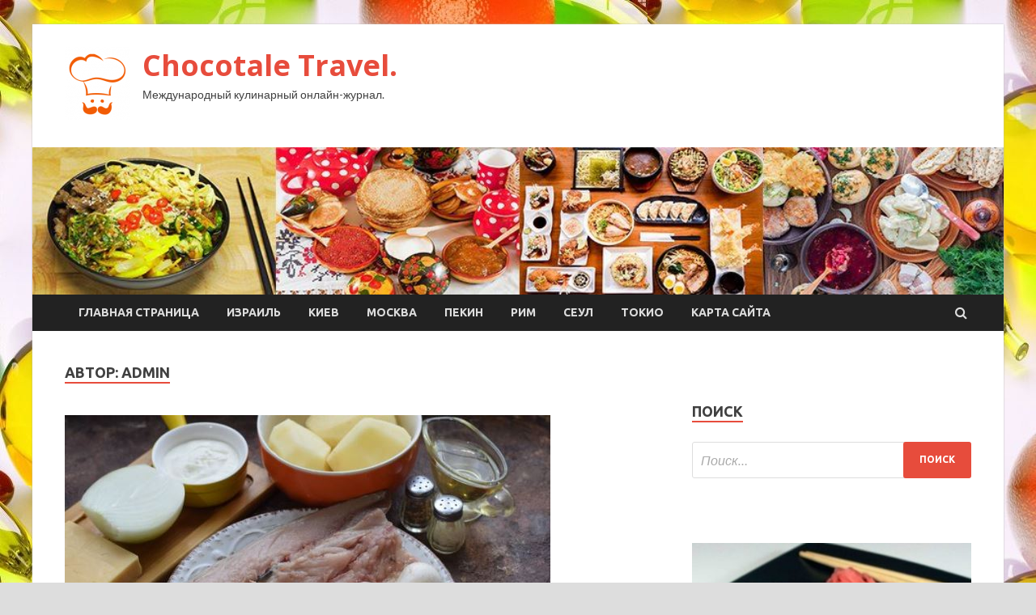

--- FILE ---
content_type: text/html; charset=UTF-8
request_url: http://chocotale.ru/author/admin/page/30
body_size: 13321
content:
<!DOCTYPE html>
<html lang="ru-RU">
<head>
<meta charset="UTF-8">
<meta name="viewport" content="width=device-width, initial-scale=1">
<link rel="profile" href="http://gmpg.org/xfn/11">

<meta name='robots' content='index, follow, max-image-preview:large, max-snippet:-1, max-video-preview:-1' />
	<style>img:is([sizes="auto" i], [sizes^="auto," i]) { contain-intrinsic-size: 3000px 1500px }</style>
	
	<!-- This site is optimized with the Yoast SEO plugin v25.3.1 - https://yoast.com/wordpress/plugins/seo/ -->
	<title>admin, Автор в Chocotale Travel. - Страница 30 из 43</title>
	<link rel="canonical" href="http://chocotale.ru/author/admin/page/30" />
	<link rel="prev" href="http://chocotale.ru/author/admin/page/29" />
	<link rel="next" href="http://chocotale.ru/author/admin/page/31" />
	<meta property="og:locale" content="ru_RU" />
	<meta property="og:type" content="profile" />
	<meta property="og:title" content="admin, Автор в Chocotale Travel. - Страница 30 из 43" />
	<meta property="og:url" content="http://chocotale.ru/author/admin" />
	<meta property="og:site_name" content="Chocotale Travel." />
	<meta property="og:image" content="https://secure.gravatar.com/avatar/5fdb85cac86e45de2473cae2fb150b8501f466c267d3d07ed0727a97153d5b64?s=500&d=mm&r=g" />
	<meta name="twitter:card" content="summary_large_image" />
	<script type="application/ld+json" class="yoast-schema-graph">{"@context":"https://schema.org","@graph":[{"@type":"ProfilePage","@id":"http://chocotale.ru/author/admin","url":"http://chocotale.ru/author/admin/page/30","name":"admin, Автор в Chocotale Travel. - Страница 30 из 43","isPartOf":{"@id":"http://chocotale.ru/#website"},"primaryImageOfPage":{"@id":"http://chocotale.ru/author/admin/page/30#primaryimage"},"image":{"@id":"http://chocotale.ru/author/admin/page/30#primaryimage"},"thumbnailUrl":"http://chocotale.ru/wp-content/uploads/2022/03/ryba-po-francuzski-s-gribami-i-syrom-zapechjonnaja-s-kartofelem-fc82e10.jpg","breadcrumb":{"@id":"http://chocotale.ru/author/admin/page/30#breadcrumb"},"inLanguage":"ru-RU","potentialAction":[{"@type":"ReadAction","target":["http://chocotale.ru/author/admin/page/30"]}]},{"@type":"ImageObject","inLanguage":"ru-RU","@id":"http://chocotale.ru/author/admin/page/30#primaryimage","url":"http://chocotale.ru/wp-content/uploads/2022/03/ryba-po-francuzski-s-gribami-i-syrom-zapechjonnaja-s-kartofelem-fc82e10.jpg","contentUrl":"http://chocotale.ru/wp-content/uploads/2022/03/ryba-po-francuzski-s-gribami-i-syrom-zapechjonnaja-s-kartofelem-fc82e10.jpg","width":600,"height":400},{"@type":"BreadcrumbList","@id":"http://chocotale.ru/author/admin/page/30#breadcrumb","itemListElement":[{"@type":"ListItem","position":1,"name":"Главная страница","item":"http://chocotale.ru/"},{"@type":"ListItem","position":2,"name":"Архивы для admin"}]},{"@type":"WebSite","@id":"http://chocotale.ru/#website","url":"http://chocotale.ru/","name":"Chocotale Travel.","description":"Международный кулинарный онлайн-журнал.","publisher":{"@id":"http://chocotale.ru/#organization"},"potentialAction":[{"@type":"SearchAction","target":{"@type":"EntryPoint","urlTemplate":"http://chocotale.ru/?s={search_term_string}"},"query-input":{"@type":"PropertyValueSpecification","valueRequired":true,"valueName":"search_term_string"}}],"inLanguage":"ru-RU"},{"@type":"Organization","@id":"http://chocotale.ru/#organization","name":"Chocotale Travel.","url":"http://chocotale.ru/","logo":{"@type":"ImageObject","inLanguage":"ru-RU","@id":"http://chocotale.ru/#/schema/logo/image/","url":"http://chocotale.ru/wp-content/uploads/2022/03/kulinariya-e1646984407243.png","contentUrl":"http://chocotale.ru/wp-content/uploads/2022/03/kulinariya-e1646984407243.png","width":81,"height":90,"caption":"Chocotale Travel."},"image":{"@id":"http://chocotale.ru/#/schema/logo/image/"}},{"@type":"Person","@id":"http://chocotale.ru/#/schema/person/2245b66b9d694352df2f7906a73dee17","name":"admin","image":{"@type":"ImageObject","inLanguage":"ru-RU","@id":"http://chocotale.ru/#/schema/person/image/","url":"https://secure.gravatar.com/avatar/5fdb85cac86e45de2473cae2fb150b8501f466c267d3d07ed0727a97153d5b64?s=96&d=mm&r=g","contentUrl":"https://secure.gravatar.com/avatar/5fdb85cac86e45de2473cae2fb150b8501f466c267d3d07ed0727a97153d5b64?s=96&d=mm&r=g","caption":"admin"},"sameAs":["http://chocotale.ru"],"mainEntityOfPage":{"@id":"http://chocotale.ru/author/admin"}}]}</script>
	<!-- / Yoast SEO plugin. -->


<link rel='dns-prefetch' href='//fonts.googleapis.com' />
<link rel='stylesheet' id='wp-block-library-css' href='http://chocotale.ru/wp-includes/css/dist/block-library/style.min.css' type='text/css' media='all' />
<style id='classic-theme-styles-inline-css' type='text/css'>
/*! This file is auto-generated */
.wp-block-button__link{color:#fff;background-color:#32373c;border-radius:9999px;box-shadow:none;text-decoration:none;padding:calc(.667em + 2px) calc(1.333em + 2px);font-size:1.125em}.wp-block-file__button{background:#32373c;color:#fff;text-decoration:none}
</style>
<style id='global-styles-inline-css' type='text/css'>
:root{--wp--preset--aspect-ratio--square: 1;--wp--preset--aspect-ratio--4-3: 4/3;--wp--preset--aspect-ratio--3-4: 3/4;--wp--preset--aspect-ratio--3-2: 3/2;--wp--preset--aspect-ratio--2-3: 2/3;--wp--preset--aspect-ratio--16-9: 16/9;--wp--preset--aspect-ratio--9-16: 9/16;--wp--preset--color--black: #000000;--wp--preset--color--cyan-bluish-gray: #abb8c3;--wp--preset--color--white: #ffffff;--wp--preset--color--pale-pink: #f78da7;--wp--preset--color--vivid-red: #cf2e2e;--wp--preset--color--luminous-vivid-orange: #ff6900;--wp--preset--color--luminous-vivid-amber: #fcb900;--wp--preset--color--light-green-cyan: #7bdcb5;--wp--preset--color--vivid-green-cyan: #00d084;--wp--preset--color--pale-cyan-blue: #8ed1fc;--wp--preset--color--vivid-cyan-blue: #0693e3;--wp--preset--color--vivid-purple: #9b51e0;--wp--preset--gradient--vivid-cyan-blue-to-vivid-purple: linear-gradient(135deg,rgba(6,147,227,1) 0%,rgb(155,81,224) 100%);--wp--preset--gradient--light-green-cyan-to-vivid-green-cyan: linear-gradient(135deg,rgb(122,220,180) 0%,rgb(0,208,130) 100%);--wp--preset--gradient--luminous-vivid-amber-to-luminous-vivid-orange: linear-gradient(135deg,rgba(252,185,0,1) 0%,rgba(255,105,0,1) 100%);--wp--preset--gradient--luminous-vivid-orange-to-vivid-red: linear-gradient(135deg,rgba(255,105,0,1) 0%,rgb(207,46,46) 100%);--wp--preset--gradient--very-light-gray-to-cyan-bluish-gray: linear-gradient(135deg,rgb(238,238,238) 0%,rgb(169,184,195) 100%);--wp--preset--gradient--cool-to-warm-spectrum: linear-gradient(135deg,rgb(74,234,220) 0%,rgb(151,120,209) 20%,rgb(207,42,186) 40%,rgb(238,44,130) 60%,rgb(251,105,98) 80%,rgb(254,248,76) 100%);--wp--preset--gradient--blush-light-purple: linear-gradient(135deg,rgb(255,206,236) 0%,rgb(152,150,240) 100%);--wp--preset--gradient--blush-bordeaux: linear-gradient(135deg,rgb(254,205,165) 0%,rgb(254,45,45) 50%,rgb(107,0,62) 100%);--wp--preset--gradient--luminous-dusk: linear-gradient(135deg,rgb(255,203,112) 0%,rgb(199,81,192) 50%,rgb(65,88,208) 100%);--wp--preset--gradient--pale-ocean: linear-gradient(135deg,rgb(255,245,203) 0%,rgb(182,227,212) 50%,rgb(51,167,181) 100%);--wp--preset--gradient--electric-grass: linear-gradient(135deg,rgb(202,248,128) 0%,rgb(113,206,126) 100%);--wp--preset--gradient--midnight: linear-gradient(135deg,rgb(2,3,129) 0%,rgb(40,116,252) 100%);--wp--preset--font-size--small: 13px;--wp--preset--font-size--medium: 20px;--wp--preset--font-size--large: 36px;--wp--preset--font-size--x-large: 42px;--wp--preset--spacing--20: 0.44rem;--wp--preset--spacing--30: 0.67rem;--wp--preset--spacing--40: 1rem;--wp--preset--spacing--50: 1.5rem;--wp--preset--spacing--60: 2.25rem;--wp--preset--spacing--70: 3.38rem;--wp--preset--spacing--80: 5.06rem;--wp--preset--shadow--natural: 6px 6px 9px rgba(0, 0, 0, 0.2);--wp--preset--shadow--deep: 12px 12px 50px rgba(0, 0, 0, 0.4);--wp--preset--shadow--sharp: 6px 6px 0px rgba(0, 0, 0, 0.2);--wp--preset--shadow--outlined: 6px 6px 0px -3px rgba(255, 255, 255, 1), 6px 6px rgba(0, 0, 0, 1);--wp--preset--shadow--crisp: 6px 6px 0px rgba(0, 0, 0, 1);}:where(.is-layout-flex){gap: 0.5em;}:where(.is-layout-grid){gap: 0.5em;}body .is-layout-flex{display: flex;}.is-layout-flex{flex-wrap: wrap;align-items: center;}.is-layout-flex > :is(*, div){margin: 0;}body .is-layout-grid{display: grid;}.is-layout-grid > :is(*, div){margin: 0;}:where(.wp-block-columns.is-layout-flex){gap: 2em;}:where(.wp-block-columns.is-layout-grid){gap: 2em;}:where(.wp-block-post-template.is-layout-flex){gap: 1.25em;}:where(.wp-block-post-template.is-layout-grid){gap: 1.25em;}.has-black-color{color: var(--wp--preset--color--black) !important;}.has-cyan-bluish-gray-color{color: var(--wp--preset--color--cyan-bluish-gray) !important;}.has-white-color{color: var(--wp--preset--color--white) !important;}.has-pale-pink-color{color: var(--wp--preset--color--pale-pink) !important;}.has-vivid-red-color{color: var(--wp--preset--color--vivid-red) !important;}.has-luminous-vivid-orange-color{color: var(--wp--preset--color--luminous-vivid-orange) !important;}.has-luminous-vivid-amber-color{color: var(--wp--preset--color--luminous-vivid-amber) !important;}.has-light-green-cyan-color{color: var(--wp--preset--color--light-green-cyan) !important;}.has-vivid-green-cyan-color{color: var(--wp--preset--color--vivid-green-cyan) !important;}.has-pale-cyan-blue-color{color: var(--wp--preset--color--pale-cyan-blue) !important;}.has-vivid-cyan-blue-color{color: var(--wp--preset--color--vivid-cyan-blue) !important;}.has-vivid-purple-color{color: var(--wp--preset--color--vivid-purple) !important;}.has-black-background-color{background-color: var(--wp--preset--color--black) !important;}.has-cyan-bluish-gray-background-color{background-color: var(--wp--preset--color--cyan-bluish-gray) !important;}.has-white-background-color{background-color: var(--wp--preset--color--white) !important;}.has-pale-pink-background-color{background-color: var(--wp--preset--color--pale-pink) !important;}.has-vivid-red-background-color{background-color: var(--wp--preset--color--vivid-red) !important;}.has-luminous-vivid-orange-background-color{background-color: var(--wp--preset--color--luminous-vivid-orange) !important;}.has-luminous-vivid-amber-background-color{background-color: var(--wp--preset--color--luminous-vivid-amber) !important;}.has-light-green-cyan-background-color{background-color: var(--wp--preset--color--light-green-cyan) !important;}.has-vivid-green-cyan-background-color{background-color: var(--wp--preset--color--vivid-green-cyan) !important;}.has-pale-cyan-blue-background-color{background-color: var(--wp--preset--color--pale-cyan-blue) !important;}.has-vivid-cyan-blue-background-color{background-color: var(--wp--preset--color--vivid-cyan-blue) !important;}.has-vivid-purple-background-color{background-color: var(--wp--preset--color--vivid-purple) !important;}.has-black-border-color{border-color: var(--wp--preset--color--black) !important;}.has-cyan-bluish-gray-border-color{border-color: var(--wp--preset--color--cyan-bluish-gray) !important;}.has-white-border-color{border-color: var(--wp--preset--color--white) !important;}.has-pale-pink-border-color{border-color: var(--wp--preset--color--pale-pink) !important;}.has-vivid-red-border-color{border-color: var(--wp--preset--color--vivid-red) !important;}.has-luminous-vivid-orange-border-color{border-color: var(--wp--preset--color--luminous-vivid-orange) !important;}.has-luminous-vivid-amber-border-color{border-color: var(--wp--preset--color--luminous-vivid-amber) !important;}.has-light-green-cyan-border-color{border-color: var(--wp--preset--color--light-green-cyan) !important;}.has-vivid-green-cyan-border-color{border-color: var(--wp--preset--color--vivid-green-cyan) !important;}.has-pale-cyan-blue-border-color{border-color: var(--wp--preset--color--pale-cyan-blue) !important;}.has-vivid-cyan-blue-border-color{border-color: var(--wp--preset--color--vivid-cyan-blue) !important;}.has-vivid-purple-border-color{border-color: var(--wp--preset--color--vivid-purple) !important;}.has-vivid-cyan-blue-to-vivid-purple-gradient-background{background: var(--wp--preset--gradient--vivid-cyan-blue-to-vivid-purple) !important;}.has-light-green-cyan-to-vivid-green-cyan-gradient-background{background: var(--wp--preset--gradient--light-green-cyan-to-vivid-green-cyan) !important;}.has-luminous-vivid-amber-to-luminous-vivid-orange-gradient-background{background: var(--wp--preset--gradient--luminous-vivid-amber-to-luminous-vivid-orange) !important;}.has-luminous-vivid-orange-to-vivid-red-gradient-background{background: var(--wp--preset--gradient--luminous-vivid-orange-to-vivid-red) !important;}.has-very-light-gray-to-cyan-bluish-gray-gradient-background{background: var(--wp--preset--gradient--very-light-gray-to-cyan-bluish-gray) !important;}.has-cool-to-warm-spectrum-gradient-background{background: var(--wp--preset--gradient--cool-to-warm-spectrum) !important;}.has-blush-light-purple-gradient-background{background: var(--wp--preset--gradient--blush-light-purple) !important;}.has-blush-bordeaux-gradient-background{background: var(--wp--preset--gradient--blush-bordeaux) !important;}.has-luminous-dusk-gradient-background{background: var(--wp--preset--gradient--luminous-dusk) !important;}.has-pale-ocean-gradient-background{background: var(--wp--preset--gradient--pale-ocean) !important;}.has-electric-grass-gradient-background{background: var(--wp--preset--gradient--electric-grass) !important;}.has-midnight-gradient-background{background: var(--wp--preset--gradient--midnight) !important;}.has-small-font-size{font-size: var(--wp--preset--font-size--small) !important;}.has-medium-font-size{font-size: var(--wp--preset--font-size--medium) !important;}.has-large-font-size{font-size: var(--wp--preset--font-size--large) !important;}.has-x-large-font-size{font-size: var(--wp--preset--font-size--x-large) !important;}
:where(.wp-block-post-template.is-layout-flex){gap: 1.25em;}:where(.wp-block-post-template.is-layout-grid){gap: 1.25em;}
:where(.wp-block-columns.is-layout-flex){gap: 2em;}:where(.wp-block-columns.is-layout-grid){gap: 2em;}
:root :where(.wp-block-pullquote){font-size: 1.5em;line-height: 1.6;}
</style>
<link rel='stylesheet' id='hitmag-style-css' href='http://chocotale.ru/wp-content/themes/hitmag/style.css' type='text/css' media='all' />
<link rel='stylesheet' id='jquery-flexslider-css' href='http://chocotale.ru/wp-content/themes/hitmag/css/flexslider.css' type='text/css' media='screen' />
<link rel='stylesheet' id='jquery-magnific-popup-css' href='http://chocotale.ru/wp-content/themes/hitmag/css/magnific-popup.css' type='text/css' media='all' />
<script type="text/javascript" src="http://chocotale.ru/wp-includes/js/jquery/jquery.min.js" id="jquery-core-js"></script>
<script type="text/javascript" src="http://chocotale.ru/wp-includes/js/jquery/jquery-migrate.min.js" id="jquery-migrate-js"></script>
<!--[if lt IE 9]>
<script type="text/javascript" src="http://chocotale.ru/wp-content/themes/hitmag/js/html5shiv.min.js" id="html5shiv-js"></script>
<![endif]-->
<script type="text/javascript" id="wp-disable-css-lazy-load-js-extra">
/* <![CDATA[ */
var WpDisableAsyncLinks = {"wp-disable-font-awesome":"http:\/\/chocotale.ru\/wp-content\/themes\/hitmag\/css\/font-awesome.min.css","wp-disable-google-fonts":"\/\/fonts.googleapis.com\/css?family=Ubuntu:400,500,700|Lato:400,700,400italic,700italic|Open%20Sans:400,400italic,700&subset=latin,latin-ext"};
/* ]]> */
</script>
<script type="text/javascript" src="http://chocotale.ru/wp-content/plugins/wp-disable/js/css-lazy-load.min.js" id="wp-disable-css-lazy-load-js"></script>

<meta name="description" content="admin, Автор в Chocotale Travel. - Страница 30 из 43">
<style type="text/css" id="custom-background-css">
body.custom-background { background-image: url("http://chocotale.ru/wp-content/uploads/2022/03/kulinariya3.jpg"); background-position: left top; background-size: auto; background-repeat: repeat; background-attachment: scroll; }
</style>
	<link rel="icon" href="http://chocotale.ru/wp-content/uploads/2022/03/kulinariya-150x150.png" sizes="32x32" />
<link rel="icon" href="http://chocotale.ru/wp-content/uploads/2022/03/kulinariya-e1646984407243.png" sizes="192x192" />
<link rel="apple-touch-icon" href="http://chocotale.ru/wp-content/uploads/2022/03/kulinariya-e1646984407243.png" />
<meta name="msapplication-TileImage" content="http://chocotale.ru/wp-content/uploads/2022/03/kulinariya-e1646984407243.png" />
<link rel="alternate" type="application/rss+xml" title="RSS" href="http://chocotale.ru/rsslatest.xml" /></head>

<body class="archive paged author author-admin author-1 custom-background wp-custom-logo paged-30 author-paged-30 wp-theme-hitmag hfeed th-right-sidebar">

<div id="page" class="site hitmag-wrapper">
	<a class="skip-link screen-reader-text" href="#content">Перейти к содержимому</a>

	<header id="masthead" class="site-header" role="banner">
		
		
		<div class="header-main-area">
			<div class="hm-container">
			<div class="site-branding">
				<div class="site-branding-content">
					<div class="hm-logo">
						<a href="http://chocotale.ru/" class="custom-logo-link" rel="home"><img width="81" height="90" src="http://chocotale.ru/wp-content/uploads/2022/03/kulinariya-e1646984407243.png" class="custom-logo" alt="Chocotale Travel." decoding="async" /></a>					</div><!-- .hm-logo -->

					<div class="hm-site-title">
													<p class="site-title"><a href="http://chocotale.ru/" rel="home">Chocotale Travel.</a></p>
													<p class="site-description">Международный кулинарный онлайн-журнал.</p>
											</div><!-- .hm-site-title -->
				</div><!-- .site-branding-content -->
			</div><!-- .site-branding -->

						</div><!-- .hm-container -->
		</div><!-- .header-main-area -->

		<div class="hm-header-image"><img src="http://chocotale.ru/wp-content/uploads/2022/03/chocolate_travel_croped.jpg" height="149" width="985" alt="" /></div>
		<div class="hm-nav-container">
			<nav id="site-navigation" class="main-navigation" role="navigation">
				<div class="hm-container">
				<div class="menu-glavnoe-menyu-container"><ul id="primary-menu" class="menu"><li id="menu-item-16" class="menu-item menu-item-type-custom menu-item-object-custom menu-item-home menu-item-16"><a href="http://chocotale.ru/">Главная страница</a></li>
<li id="menu-item-330" class="menu-item menu-item-type-taxonomy menu-item-object-category menu-item-330"><a href="http://chocotale.ru/category/izrail">Израиль</a></li>
<li id="menu-item-331" class="menu-item menu-item-type-taxonomy menu-item-object-category menu-item-331"><a href="http://chocotale.ru/category/kiev">Киев</a></li>
<li id="menu-item-329" class="menu-item menu-item-type-taxonomy menu-item-object-category menu-item-329"><a href="http://chocotale.ru/category/moskva">Москва</a></li>
<li id="menu-item-327" class="menu-item menu-item-type-taxonomy menu-item-object-category menu-item-327"><a href="http://chocotale.ru/category/pekin">Пекин</a></li>
<li id="menu-item-332" class="menu-item menu-item-type-taxonomy menu-item-object-category menu-item-332"><a href="http://chocotale.ru/category/rim">Рим</a></li>
<li id="menu-item-333" class="menu-item menu-item-type-taxonomy menu-item-object-category menu-item-333"><a href="http://chocotale.ru/category/seul">Сеул</a></li>
<li id="menu-item-328" class="menu-item menu-item-type-taxonomy menu-item-object-category menu-item-328"><a href="http://chocotale.ru/category/tokio">Токио</a></li>
<li id="menu-item-334" class="menu-item menu-item-type-post_type menu-item-object-page menu-item-334"><a href="http://chocotale.ru/karta-sajta">Карта сайта</a></li>
</ul></div>
									<div class="hm-search-button-icon"></div>
					<div class="hm-search-box-container">
						<div class="hm-search-box">
							<form role="search" method="get" class="search-form" action="http://chocotale.ru/">
				<label>
					<span class="screen-reader-text">Найти:</span>
					<input type="search" class="search-field" placeholder="Поиск&hellip;" value="" name="s" />
				</label>
				<input type="submit" class="search-submit" value="Поиск" />
			</form>						</div><!-- th-search-box -->
					</div><!-- .th-search-box-container -->
								</div><!-- .hm-container -->
			</nav><!-- #site-navigation -->
			<a href="#" class="navbutton" id="main-nav-button">Главное меню</a>
			<div class="responsive-mainnav"></div>
		</div><!-- .hm-nav-container -->

		
	</header><!-- #masthead -->

	<div id="content" class="site-content">
		<div class="hm-container">

<div id="primary" class="content-area">
	<main id="main" class="site-main" role="main">

		
			<header class="page-header">
				<h1 class="page-title arc-page-title">Автор: <span>admin</span></h1>			</header><!-- .page-header -->

			<div class="posts-wrap th-large-posts">
<article id="post-1460" class="hitmag-post post-1460 post type-post status-publish format-standard has-post-thumbnail hentry category-moskva">
	
			<a href="http://chocotale.ru/moskva/ryba-po-francyzski-s-gribami-i-syrom-zapechennaia-s-kartofelem.html" title="Рыба по-французски с грибами и сыром, запечённая с картофелем">
			<div class="archive-thumb">
			<img width="600" height="400" src="http://chocotale.ru/wp-content/uploads/2022/03/ryba-po-francuzski-s-gribami-i-syrom-zapechjonnaja-s-kartofelem-fc82e10.jpg" class="attachment-hitmag-featured size-hitmag-featured wp-post-image" alt="" decoding="async" fetchpriority="high" srcset="http://chocotale.ru/wp-content/uploads/2022/03/ryba-po-francuzski-s-gribami-i-syrom-zapechjonnaja-s-kartofelem-fc82e10.jpg 600w, http://chocotale.ru/wp-content/uploads/2022/03/ryba-po-francuzski-s-gribami-i-syrom-zapechjonnaja-s-kartofelem-fc82e10-300x200.jpg 300w" sizes="(max-width: 600px) 100vw, 600px" />			</div><!-- .archive-thumb -->
		</a>
		
	<div class="archive-content">
		<header class="entry-header">
			<div class="cat-links"><a href="http://chocotale.ru/category/moskva" rel="category tag">Москва</a></div><h3 class="entry-title"><a href="http://chocotale.ru/moskva/ryba-po-francyzski-s-gribami-i-syrom-zapechennaia-s-kartofelem.html" rel="bookmark">Рыба по-французски с грибами и сыром, запечённая с картофелем</a></h3>			<div class="entry-meta">
				<span class="comments-link"><a href="http://chocotale.ru/moskva/ryba-po-francyzski-s-gribami-i-syrom-zapechennaia-s-kartofelem.html#respond">Оставьте комментарий</a></span>			</div><!-- .entry-meta -->
					</header><!-- .entry-header -->

		<div class="entry-summary">
			Рыба по-французски с грибами и&hellip;					<a href="http://chocotale.ru/moskva/ryba-po-francyzski-s-gribami-i-syrom-zapechennaia-s-kartofelem.html" class="th-readmore">Подробнее</a>
				
		</div><!-- .entry-summary -->
		
	</div><!-- .archive-content -->
</article><!-- #post-## -->
<article id="post-1458" class="hitmag-post post-1458 post type-post status-publish format-standard has-post-thumbnail hentry category-rim">
	
			<a href="http://chocotale.ru/rim/abrikosovaia-krostata.html" title="Абрикосовая кростата">
			<div class="archive-thumb">
			<img width="300" height="255" src="http://chocotale.ru/wp-content/uploads/2022/03/abrikosovaja-krostata-41874c9.jpg" class="attachment-hitmag-featured size-hitmag-featured wp-post-image" alt="" decoding="async" />			</div><!-- .archive-thumb -->
		</a>
		
	<div class="archive-content">
		<header class="entry-header">
			<div class="cat-links"><a href="http://chocotale.ru/category/rim" rel="category tag">Рим</a></div><h3 class="entry-title"><a href="http://chocotale.ru/rim/abrikosovaia-krostata.html" rel="bookmark">Абрикосовая кростата</a></h3>			<div class="entry-meta">
				<span class="comments-link"><a href="http://chocotale.ru/rim/abrikosovaia-krostata.html#respond">Оставьте комментарий</a></span>			</div><!-- .entry-meta -->
					</header><!-- .entry-header -->

		<div class="entry-summary">
			Для рецепта абрикосовой кростаты понадобится:                

                          Абрикосы 450 г                      
                          Мука пшеничная 175 г                      
                          Сливочное масло 100 г&hellip;					<a href="http://chocotale.ru/rim/abrikosovaia-krostata.html" class="th-readmore">Подробнее</a>
				
		</div><!-- .entry-summary -->
		
	</div><!-- .archive-content -->
</article><!-- #post-## -->
<article id="post-1456" class="hitmag-post post-1456 post type-post status-publish format-standard has-post-thumbnail hentry category-rim">
	
			<a href="http://chocotale.ru/rim/limonnyi-pirog-po-italianski.html" title="Лимонный пирог по-итальянски">
			<div class="archive-thumb">
			<img width="300" height="255" src="http://chocotale.ru/wp-content/uploads/2022/03/limonnyj-pirog-po-italjanski-9a546de.jpg" class="attachment-hitmag-featured size-hitmag-featured wp-post-image" alt="" decoding="async" />			</div><!-- .archive-thumb -->
		</a>
		
	<div class="archive-content">
		<header class="entry-header">
			<div class="cat-links"><a href="http://chocotale.ru/category/rim" rel="category tag">Рим</a></div><h3 class="entry-title"><a href="http://chocotale.ru/rim/limonnyi-pirog-po-italianski.html" rel="bookmark">Лимонный пирог по-итальянски</a></h3>			<div class="entry-meta">
				<span class="comments-link"><a href="http://chocotale.ru/rim/limonnyi-pirog-po-italianski.html#respond">Оставьте комментарий</a></span>			</div><!-- .entry-meta -->
					</header><!-- .entry-header -->

		<div class="entry-summary">
			Для рецепта лимонного пирога понадобится:                

                          Сахар 210 г                      
                          Мука пшеничная 190 г                      
                          Сливочное масло 170 г&hellip;					<a href="http://chocotale.ru/rim/limonnyi-pirog-po-italianski.html" class="th-readmore">Подробнее</a>
				
		</div><!-- .entry-summary -->
		
	</div><!-- .archive-content -->
</article><!-- #post-## -->
<article id="post-1454" class="hitmag-post post-1454 post type-post status-publish format-standard has-post-thumbnail hentry category-rim">
	
			<a href="http://chocotale.ru/rim/polenta-s-tomatami-i-mocarelloi.html" title="Полента с томатами и моцареллой">
			<div class="archive-thumb">
			<img width="300" height="255" src="http://chocotale.ru/wp-content/uploads/2022/03/polenta-s-tomatami-i-mocarelloj-f4f1da8.jpg" class="attachment-hitmag-featured size-hitmag-featured wp-post-image" alt="" decoding="async" loading="lazy" />			</div><!-- .archive-thumb -->
		</a>
		
	<div class="archive-content">
		<header class="entry-header">
			<div class="cat-links"><a href="http://chocotale.ru/category/rim" rel="category tag">Рим</a></div><h3 class="entry-title"><a href="http://chocotale.ru/rim/polenta-s-tomatami-i-mocarelloi.html" rel="bookmark">Полента с томатами и моцареллой</a></h3>			<div class="entry-meta">
				<span class="comments-link"><a href="http://chocotale.ru/rim/polenta-s-tomatami-i-mocarelloi.html#respond">Оставьте комментарий</a></span>			</div><!-- .entry-meta -->
					</header><!-- .entry-header -->

		<div class="entry-summary">
			Для рецепта поленты с томатами и моцареллой понадобится:                

                          Вода 1 л                      
                          Помидоры черри 250 г                      
                          Кукурузная крупа 200 г&hellip;					<a href="http://chocotale.ru/rim/polenta-s-tomatami-i-mocarelloi.html" class="th-readmore">Подробнее</a>
				
		</div><!-- .entry-summary -->
		
	</div><!-- .archive-content -->
</article><!-- #post-## -->
<article id="post-1442" class="hitmag-post post-1442 post type-post status-publish format-standard has-post-thumbnail hentry category-tokio">
	
			<a href="http://chocotale.ru/tokio/lenivye-syshi.html" title="Ленивые суши">
			<div class="archive-thumb">
			<img width="600" height="399" src="http://chocotale.ru/wp-content/uploads/2022/03/lenivye-sushi-4327545.jpg" class="attachment-hitmag-featured size-hitmag-featured wp-post-image" alt="" decoding="async" loading="lazy" srcset="http://chocotale.ru/wp-content/uploads/2022/03/lenivye-sushi-4327545.jpg 600w, http://chocotale.ru/wp-content/uploads/2022/03/lenivye-sushi-4327545-300x200.jpg 300w" sizes="auto, (max-width: 600px) 100vw, 600px" />			</div><!-- .archive-thumb -->
		</a>
		
	<div class="archive-content">
		<header class="entry-header">
			<div class="cat-links"><a href="http://chocotale.ru/category/tokio" rel="category tag">Токио</a></div><h3 class="entry-title"><a href="http://chocotale.ru/tokio/lenivye-syshi.html" rel="bookmark">Ленивые суши</a></h3>			<div class="entry-meta">
				<span class="comments-link"><a href="http://chocotale.ru/tokio/lenivye-syshi.html#respond">Оставьте комментарий</a></span>			</div><!-- .entry-meta -->
					</header><!-- .entry-header -->

		<div class="entry-summary">
			2                                                                    
                              				Для тех, кому не хочется долго возиться и крутить роллы, предлагаю рецепт ленивых суши. Готовятся они гораздо проще, быстрее и сразу большая порция. Получается очень вкусно, берите на заметку!			
Описание приготовления:
 				Ниже я расскажу подробнее, как приготовить ленивые суши.&hellip;					<a href="http://chocotale.ru/tokio/lenivye-syshi.html" class="th-readmore">Подробнее</a>
				
		</div><!-- .entry-summary -->
		
	</div><!-- .archive-content -->
</article><!-- #post-## -->
<article id="post-1434" class="hitmag-post post-1434 post type-post status-publish format-standard has-post-thumbnail hentry category-tokio">
	
			<a href="http://chocotale.ru/tokio/rolly-yramaki.html" title="Роллы &#171;Урамаки&#187;">
			<div class="archive-thumb">
			<img width="600" height="400" src="http://chocotale.ru/wp-content/uploads/2022/03/rolly-uramaki-622a772.jpg" class="attachment-hitmag-featured size-hitmag-featured wp-post-image" alt="" decoding="async" loading="lazy" srcset="http://chocotale.ru/wp-content/uploads/2022/03/rolly-uramaki-622a772.jpg 600w, http://chocotale.ru/wp-content/uploads/2022/03/rolly-uramaki-622a772-300x200.jpg 300w" sizes="auto, (max-width: 600px) 100vw, 600px" />			</div><!-- .archive-thumb -->
		</a>
		
	<div class="archive-content">
		<header class="entry-header">
			<div class="cat-links"><a href="http://chocotale.ru/category/tokio" rel="category tag">Токио</a></div><h3 class="entry-title"><a href="http://chocotale.ru/tokio/rolly-yramaki.html" rel="bookmark">Роллы &#171;Урамаки&#187;</a></h3>			<div class="entry-meta">
				<span class="comments-link"><a href="http://chocotale.ru/tokio/rolly-yramaki.html#respond">Оставьте комментарий</a></span>			</div><!-- .entry-meta -->
					</header><!-- .entry-header -->

		<div class="entry-summary">
			2                                                                    
                              				Урамаки — роллы рисом наружу, начинка же может быть ваша любимая. Часто эти роллы посыпают кунжутом или обваливают в икре летучей рыбы.			
Описание приготовления:
 				Приготовить роллы &quot;Урамаки&quot; в домашних условиях достаточно просто и сейчас я вам все пошагово покажу.&hellip;					<a href="http://chocotale.ru/tokio/rolly-yramaki.html" class="th-readmore">Подробнее</a>
				
		</div><!-- .entry-summary -->
		
	</div><!-- .archive-content -->
</article><!-- #post-## -->
<article id="post-1422" class="hitmag-post post-1422 post type-post status-publish format-standard has-post-thumbnail hentry category-tokio">
	
			<a href="http://chocotale.ru/tokio/rolly-s-chykoi.html" title="Роллы с чукой">
			<div class="archive-thumb">
			<img width="600" height="400" src="http://chocotale.ru/wp-content/uploads/2022/03/rolly-s-chukoj-34f5a27.jpg" class="attachment-hitmag-featured size-hitmag-featured wp-post-image" alt="" decoding="async" loading="lazy" srcset="http://chocotale.ru/wp-content/uploads/2022/03/rolly-s-chukoj-34f5a27.jpg 600w, http://chocotale.ru/wp-content/uploads/2022/03/rolly-s-chukoj-34f5a27-300x200.jpg 300w" sizes="auto, (max-width: 600px) 100vw, 600px" />			</div><!-- .archive-thumb -->
		</a>
		
	<div class="archive-content">
		<header class="entry-header">
			<div class="cat-links"><a href="http://chocotale.ru/category/tokio" rel="category tag">Токио</a></div><h3 class="entry-title"><a href="http://chocotale.ru/tokio/rolly-s-chykoi.html" rel="bookmark">Роллы с чукой</a></h3>			<div class="entry-meta">
				<span class="comments-link"><a href="http://chocotale.ru/tokio/rolly-s-chykoi.html#respond">Оставьте комментарий</a></span>			</div><!-- .entry-meta -->
					</header><!-- .entry-header -->

		<div class="entry-summary">
			1                                                                    
                              				Роллы с чукой или хияше вакаме — простые в приготовлении, легкие, полезные и малокалорийные. Это отличная идея японской кухни для веганов и постящихся.			
Описание приготовления:
 				Роллы с чукой достаточно просто приготовить, поскольку эти водоросли продаются практически во всех супермаркетах.&hellip;					<a href="http://chocotale.ru/tokio/rolly-s-chykoi.html" class="th-readmore">Подробнее</a>
				
		</div><!-- .entry-summary -->
		
	</div><!-- .archive-content -->
</article><!-- #post-## -->
<article id="post-1402" class="hitmag-post post-1402 post type-post status-publish format-standard has-post-thumbnail hentry category-seul">
	
			<a href="http://chocotale.ru/seul/iaichnyi-rylet-po-koreiski-keran-mari.html" title="Яичный рулет по-корейски &#171;Керан Мари&#187;">
			<div class="archive-thumb">
			<img width="600" height="400" src="http://chocotale.ru/wp-content/uploads/2022/03/jaichnyj-rulet-po-korejski-keran-mari-e2c17e2-600x400.jpg" class="attachment-hitmag-featured size-hitmag-featured wp-post-image" alt="" decoding="async" loading="lazy" />			</div><!-- .archive-thumb -->
		</a>
		
	<div class="archive-content">
		<header class="entry-header">
			<div class="cat-links"><a href="http://chocotale.ru/category/seul" rel="category tag">Сеул</a></div><h3 class="entry-title"><a href="http://chocotale.ru/seul/iaichnyi-rylet-po-koreiski-keran-mari.html" rel="bookmark">Яичный рулет по-корейски &#171;Керан Мари&#187;</a></h3>			<div class="entry-meta">
				<span class="comments-link"><a href="http://chocotale.ru/seul/iaichnyi-rylet-po-koreiski-keran-mari.html#respond">Оставьте комментарий</a></span>			</div><!-- .entry-meta -->
					</header><!-- .entry-header -->

		<div class="entry-summary">
			Рулет &quot;Керан Мари&quot; &#8212; популярное корейское блюдо из яиц, подаётся как панхчан-закуска или полноценный завтрак. Рекомендую.
     Категория:                               Закуски                                                   Закуски из яиц                           
       Кухня:                Корейская&hellip;					<a href="http://chocotale.ru/seul/iaichnyi-rylet-po-koreiski-keran-mari.html" class="th-readmore">Подробнее</a>
				
		</div><!-- .entry-summary -->
		
	</div><!-- .archive-content -->
</article><!-- #post-## -->
<article id="post-1393" class="hitmag-post post-1393 post type-post status-publish format-standard has-post-thumbnail hentry category-seul">
	
			<a href="http://chocotale.ru/seul/bitye-ogyrcy-s-kopchenoi-kyricei-po-koreiski.html" title="Битые огурцы с копченой курицей по-корейски">
			<div class="archive-thumb">
			<img width="600" height="400" src="http://chocotale.ru/wp-content/uploads/2022/03/bitye-ogurcy-s-kopchenoj-kuricej-po-korejski-0ec3be9-600x400.jpg" class="attachment-hitmag-featured size-hitmag-featured wp-post-image" alt="" decoding="async" loading="lazy" />			</div><!-- .archive-thumb -->
		</a>
		
	<div class="archive-content">
		<header class="entry-header">
			<div class="cat-links"><a href="http://chocotale.ru/category/seul" rel="category tag">Сеул</a></div><h3 class="entry-title"><a href="http://chocotale.ru/seul/bitye-ogyrcy-s-kopchenoi-kyricei-po-koreiski.html" rel="bookmark">Битые огурцы с копченой курицей по-корейски</a></h3>			<div class="entry-meta">
				<span class="comments-link"><a href="http://chocotale.ru/seul/bitye-ogyrcy-s-kopchenoi-kyricei-po-koreiski.html#respond">Оставьте комментарий</a></span>			</div><!-- .entry-meta -->
					</header><!-- .entry-header -->

		<div class="entry-summary">
			Летний салат на жару! Быстро готовится, легкий. Летом этот салат- частый гость на столе. Повседневный рецепт. Заменяет и мясное блюдо и салат, такой вариант 2 в 1. Отвариваю макаронные изделия и подаю салат. Этого достаточно, чтоб качественно пообедать.
     Категория:&hellip;					<a href="http://chocotale.ru/seul/bitye-ogyrcy-s-kopchenoi-kyricei-po-koreiski.html" class="th-readmore">Подробнее</a>
				
		</div><!-- .entry-summary -->
		
	</div><!-- .archive-content -->
</article><!-- #post-## -->
<article id="post-1379" class="hitmag-post post-1379 post type-post status-publish format-standard has-post-thumbnail hentry category-kiev">
	
			<a href="http://chocotale.ru/kiev/domashniaia-kolbasa-iz-svininy-v-kishkah.html" title="Домашняя колбаса из свинины в кишках">
			<div class="archive-thumb">
			<img width="600" height="400" src="http://chocotale.ru/wp-content/uploads/2022/03/domashnjaja-kolbasa-iz-svininy-v-kishkah-496a1a6.jpg" class="attachment-hitmag-featured size-hitmag-featured wp-post-image" alt="" decoding="async" loading="lazy" srcset="http://chocotale.ru/wp-content/uploads/2022/03/domashnjaja-kolbasa-iz-svininy-v-kishkah-496a1a6.jpg 600w, http://chocotale.ru/wp-content/uploads/2022/03/domashnjaja-kolbasa-iz-svininy-v-kishkah-496a1a6-300x200.jpg 300w" sizes="auto, (max-width: 600px) 100vw, 600px" />			</div><!-- .archive-thumb -->
		</a>
		
	<div class="archive-content">
		<header class="entry-header">
			<div class="cat-links"><a href="http://chocotale.ru/category/kiev" rel="category tag">Киев</a></div><h3 class="entry-title"><a href="http://chocotale.ru/kiev/domashniaia-kolbasa-iz-svininy-v-kishkah.html" rel="bookmark">Домашняя колбаса из свинины в кишках</a></h3>			<div class="entry-meta">
				<span class="comments-link"><a href="http://chocotale.ru/kiev/domashniaia-kolbasa-iz-svininy-v-kishkah.html#respond">Оставьте комментарий</a></span>			</div><!-- .entry-meta -->
					</header><!-- .entry-header -->

		<div class="entry-summary">
			Безумно вкусно, на каждый день и на праздник! Домашняя колбаса из свинины в кишках — блюдо, с которым придется повозиться, но  результат окупит все затраты. Колбаса получается очень вкусной, ароматной, сытной и аппетитной на вид. Она натуральнее и полезнее магазинной.&hellip;					<a href="http://chocotale.ru/kiev/domashniaia-kolbasa-iz-svininy-v-kishkah.html" class="th-readmore">Подробнее</a>
				
		</div><!-- .entry-summary -->
		
	</div><!-- .archive-content -->
</article><!-- #post-## --></div><!-- .posts-wrap -->
	<nav class="navigation pagination" aria-label="Пагинация записей">
		<h2 class="screen-reader-text">Пагинация записей</h2>
		<div class="nav-links"><a class="prev page-numbers" href="http://chocotale.ru/author/admin/page/29">Назад</a>
<a class="page-numbers" href="http://chocotale.ru/author/admin/">1</a>
<span class="page-numbers dots">&hellip;</span>
<a class="page-numbers" href="http://chocotale.ru/author/admin/page/29">29</a>
<span aria-current="page" class="page-numbers current">30</span>
<a class="page-numbers" href="http://chocotale.ru/author/admin/page/31">31</a>
<span class="page-numbers dots">&hellip;</span>
<a class="page-numbers" href="http://chocotale.ru/author/admin/page/43">43</a>
<a class="next page-numbers" href="http://chocotale.ru/author/admin/page/31">Далее</a></div>
	</nav>
	</main><!-- #main -->
</div><!-- #primary -->

﻿
<p></p>
<p>


<aside id="secondary" class="widget-area" role="complementary">
	<section id="search-2" class="widget widget_search"><h4 class="widget-title">Поиск</h4><form role="search" method="get" class="search-form" action="http://chocotale.ru/">
				<label>
					<span class="screen-reader-text">Найти:</span>
					<input type="search" class="search-field" placeholder="Поиск&hellip;" value="" name="s" />
				</label>
				<input type="submit" class="search-submit" value="Поиск" />
			</form></section><section id="execphp-2" class="widget widget_execphp">			<div class="execphpwidget"> </div>
		</section><section id="hitmag_dual_category_posts-2" class="widget widget_hitmag_dual_category_posts">		<!-- Category 1 -->
		<div class="hm-dualc-left">
			
                                                                    
                        <div class="hmbd-post">
                                                            <a href="http://chocotale.ru/tokio/rolly-s-avokado-lososem-i-ogyrcom.html" title="Роллы с авокадо, лососем и огурцом"><img width="348" height="215" src="http://chocotale.ru/wp-content/uploads/2022/03/rolly-s-avokado-lososem-i-ogurcom-6e03502-348x215.jpg" class="attachment-hitmag-grid size-hitmag-grid wp-post-image" alt="" decoding="async" loading="lazy" /></a>
                            
                            <div class="cat-links"><a href="http://chocotale.ru/category/tokio" rel="category tag">Токио</a></div>
                            <h3 class="hmb-entry-title"><a href="http://chocotale.ru/tokio/rolly-s-avokado-lososem-i-ogyrcom.html" rel="bookmark">Роллы с авокадо, лососем и огурцом</a></h3>						

                            <div class="hmb-entry-meta">
                                <span class="comments-link"><a href="http://chocotale.ru/tokio/rolly-s-avokado-lososem-i-ogyrcom.html#respond">Оставьте комментарий</a></span>                            </div><!-- .entry-meta -->

                            <div class="hmb-entry-summary">26                                                                    
                              				Роллы с авокадо, лососем и огурцом &#8212; один из наиболее популярных классических видов роллов. Авокадо, лосось и огурец &#8212; классика жанра. Если готовите или пробуете в первый раз &#8212; то то, что надо.			
Описание приготовления:
 				Роллы с авокадо, лососем&hellip;</div>
                        </div><!-- .hmbd-post -->

                                                                                                    <div class="hms-post">
                                                            <div class="hms-thumb">
                                    <a href="http://chocotale.ru/tokio/gudon.html" rel="bookmark" title="Гюдон">	
                                        <img width="135" height="93" src="http://chocotale.ru/wp-content/uploads/2022/03/gjudon-7c90e47-135x93.jpg" class="attachment-hitmag-thumbnail size-hitmag-thumbnail wp-post-image" alt="" decoding="async" loading="lazy" />                                    </a>
                                </div>
                                                        <div class="hms-details">
                                <h3 class="hms-title"><a href="http://chocotale.ru/tokio/gudon.html" rel="bookmark">Гюдон</a></h3>                                <p class="hms-meta"><time class="entry-date published updated" datetime="2022-03-17T16:35:05+03:00">17.03.2022</time></p>
                            </div>
                        </div>
                                                                                                    <div class="hms-post">
                                                            <div class="hms-thumb">
                                    <a href="http://chocotale.ru/tokio/ebi-tempyra.html" rel="bookmark" title="Эби темпура">	
                                        <img width="135" height="93" src="http://chocotale.ru/wp-content/uploads/2022/03/ebi-tempura-b7ecad3-135x93.jpg" class="attachment-hitmag-thumbnail size-hitmag-thumbnail wp-post-image" alt="" decoding="async" loading="lazy" />                                    </a>
                                </div>
                                                        <div class="hms-details">
                                <h3 class="hms-title"><a href="http://chocotale.ru/tokio/ebi-tempyra.html" rel="bookmark">Эби темпура</a></h3>                                <p class="hms-meta"><time class="entry-date published updated" datetime="2022-03-17T11:35:07+03:00">17.03.2022</time></p>
                            </div>
                        </div>
                                                                                                    <div class="hms-post">
                                                            <div class="hms-thumb">
                                    <a href="http://chocotale.ru/tokio/pechene-iz-zelenogo-chaia.html" rel="bookmark" title="Печенье из зеленого чая">	
                                        <img width="135" height="93" src="http://chocotale.ru/wp-content/uploads/2022/03/pechene-iz-zelenogo-chaja-d414786-135x93.jpg" class="attachment-hitmag-thumbnail size-hitmag-thumbnail wp-post-image" alt="" decoding="async" loading="lazy" />                                    </a>
                                </div>
                                                        <div class="hms-details">
                                <h3 class="hms-title"><a href="http://chocotale.ru/tokio/pechene-iz-zelenogo-chaia.html" rel="bookmark">Печенье из зеленого чая</a></h3>                                <p class="hms-meta"><time class="entry-date published updated" datetime="2022-03-17T11:35:05+03:00">17.03.2022</time></p>
                            </div>
                        </div>
                                                                                                    <div class="hms-post">
                                                            <div class="hms-thumb">
                                    <a href="http://chocotale.ru/tokio/sakyramoti.html" rel="bookmark" title="Сакурамоти">	
                                        <img width="135" height="93" src="http://chocotale.ru/wp-content/uploads/2022/03/sakuramoti-2f4d345-135x93.jpg" class="attachment-hitmag-thumbnail size-hitmag-thumbnail wp-post-image" alt="" decoding="async" loading="lazy" srcset="http://chocotale.ru/wp-content/uploads/2022/03/sakuramoti-2f4d345-135x93.jpg 135w, http://chocotale.ru/wp-content/uploads/2022/03/sakuramoti-2f4d345.jpg 200w" sizes="auto, (max-width: 135px) 100vw, 135px" />                                    </a>
                                </div>
                                                        <div class="hms-details">
                                <h3 class="hms-title"><a href="http://chocotale.ru/tokio/sakyramoti.html" rel="bookmark">Сакурамоти</a></h3>                                <p class="hms-meta"><time class="entry-date published updated" datetime="2022-03-17T11:35:04+03:00">17.03.2022</time></p>
                            </div>
                        </div>
                                                                                                    <div class="hms-post">
                                                            <div class="hms-thumb">
                                    <a href="http://chocotale.ru/tokio/iaponskii-salat-iz-ogyrcov.html" rel="bookmark" title="Японский салат из огурцов">	
                                        <img width="135" height="93" src="http://chocotale.ru/wp-content/uploads/2022/03/japonskij-salat-iz-ogurcov-d0949ee-135x93.jpg" class="attachment-hitmag-thumbnail size-hitmag-thumbnail wp-post-image" alt="" decoding="async" loading="lazy" />                                    </a>
                                </div>
                                                        <div class="hms-details">
                                <h3 class="hms-title"><a href="http://chocotale.ru/tokio/iaponskii-salat-iz-ogyrcov.html" rel="bookmark">Японский салат из огурцов</a></h3>                                <p class="hms-meta"><time class="entry-date published updated" datetime="2022-03-17T07:35:14+03:00">17.03.2022</time></p>
                            </div>
                        </div>
                                                                                    
		</div><!-- .hm-dualc-left -->


		<!-- Category 2 -->

		<div class="hm-dualc-right">
			
							
                            
                    <div class="hmbd-post">
                                                    <a href="http://chocotale.ru/seul/shiitake-v-ostrom-soyse.html" title="Шиитаке в остром соусе"><img width="348" height="215" src="http://chocotale.ru/wp-content/uploads/2022/03/shiitake-v-ostrom-souse-5305cb8-348x215.jpg" class="attachment-hitmag-grid size-hitmag-grid wp-post-image" alt="" decoding="async" loading="lazy" /></a>
                        
                        <div class="cat-links"><a href="http://chocotale.ru/category/seul" rel="category tag">Сеул</a></div>
                        <h3 class="hmb-entry-title"><a href="http://chocotale.ru/seul/shiitake-v-ostrom-soyse.html" rel="bookmark">Шиитаке в остром соусе</a></h3>						
                        
                        <div class="hmb-entry-meta">
                                <span class="comments-link"><a href="http://chocotale.ru/seul/shiitake-v-ostrom-soyse.html#respond">Оставьте комментарий</a></span>                        </div><!-- .entry-meta -->
                        <div class="hmb-entry-summary">Знаю &#8212; многие любят острые корейские закуски, но не всегда есть возможность сходить за ними на рынок. Предлагаю самим приготовить, благо сейчас в супермаркетах можно купить сушёные шиитаке, полуфабрикат. Кому интересно, милости прошу.
     Категория:&hellip;</div>
                    </div><!-- .hmdb-post -->
                    
                                                                    
                    <div class="hms-post">
                                                    <div class="hms-thumb">
                                <a href="http://chocotale.ru/seul/svekolnye-konfety-djongva.html" rel="bookmark" title="Свекольные конфеты &#171;Джонгва&#187;">	
                                    <img width="135" height="93" src="http://chocotale.ru/wp-content/uploads/2022/03/svekolnye-konfety-dzhongva-2cb53b9-135x93.jpg" class="attachment-hitmag-thumbnail size-hitmag-thumbnail wp-post-image" alt="" decoding="async" loading="lazy" />                                </a>
                            </div>
                                                <div class="hms-details">
                            <h3 class="hms-title"><a href="http://chocotale.ru/seul/svekolnye-konfety-djongva.html" rel="bookmark">Свекольные конфеты &#171;Джонгва&#187;</a></h3>                            <p class="hms-meta"><time class="entry-date published updated" datetime="2022-03-13T20:35:09+03:00">13.03.2022</time></p>
                        </div>
                    </div>

                                                                    
                    <div class="hms-post">
                                                    <div class="hms-thumb">
                                <a href="http://chocotale.ru/seul/okroshka-po-koreiski-nengyg.html" rel="bookmark" title="Окрошка по-корейски ненгуг">	
                                    <img width="135" height="93" src="http://chocotale.ru/wp-content/uploads/2022/03/okroshka-po-korejski-nengug-70b7bd1-135x93.jpg" class="attachment-hitmag-thumbnail size-hitmag-thumbnail wp-post-image" alt="" decoding="async" loading="lazy" />                                </a>
                            </div>
                                                <div class="hms-details">
                            <h3 class="hms-title"><a href="http://chocotale.ru/seul/okroshka-po-koreiski-nengyg.html" rel="bookmark">Окрошка по-корейски ненгуг</a></h3>                            <p class="hms-meta"><time class="entry-date published updated" datetime="2022-03-13T20:35:04+03:00">13.03.2022</time></p>
                        </div>
                    </div>

                                                                    
                    <div class="hms-post">
                                                    <div class="hms-thumb">
                                <a href="http://chocotale.ru/seul/koreiskii-iaichnyi-hleb-geran-pang.html" rel="bookmark" title="Корейский яичный хлеб &#171;Геран-панг&#187;">	
                                    <img width="135" height="93" src="http://chocotale.ru/wp-content/uploads/2022/03/korejskij-jaichnyj-hleb-geran-pang-6381e95-135x93.jpg" class="attachment-hitmag-thumbnail size-hitmag-thumbnail wp-post-image" alt="" decoding="async" loading="lazy" />                                </a>
                            </div>
                                                <div class="hms-details">
                            <h3 class="hms-title"><a href="http://chocotale.ru/seul/koreiskii-iaichnyi-hleb-geran-pang.html" rel="bookmark">Корейский яичный хлеб &#171;Геран-панг&#187;</a></h3>                            <p class="hms-meta"><time class="entry-date published updated" datetime="2022-03-13T11:35:13+03:00">13.03.2022</time></p>
                        </div>
                    </div>

                                                                    
                    <div class="hms-post">
                                                    <div class="hms-thumb">
                                <a href="http://chocotale.ru/seul/hot-dog-kartofelno-syrnyi-po-koreiski.html" rel="bookmark" title="Хот дог картофельно-сырный по-корейски">	
                                    <img width="135" height="93" src="http://chocotale.ru/wp-content/uploads/2022/03/hot-dog-kartofelno-syrnyj-po-korejski-3f7aa57-135x93.jpg" class="attachment-hitmag-thumbnail size-hitmag-thumbnail wp-post-image" alt="" decoding="async" loading="lazy" />                                </a>
                            </div>
                                                <div class="hms-details">
                            <h3 class="hms-title"><a href="http://chocotale.ru/seul/hot-dog-kartofelno-syrnyi-po-koreiski.html" rel="bookmark">Хот дог картофельно-сырный по-корейски</a></h3>                            <p class="hms-meta"><time class="entry-date published updated" datetime="2022-03-13T11:35:05+03:00">13.03.2022</time></p>
                        </div>
                    </div>

                                                                    
                    <div class="hms-post">
                                                    <div class="hms-thumb">
                                <a href="http://chocotale.ru/seul/iaichnyi-rylet-po-koreiski-keran-mari.html" rel="bookmark" title="Яичный рулет по-корейски &#171;Керан Мари&#187;">	
                                    <img width="135" height="93" src="http://chocotale.ru/wp-content/uploads/2022/03/jaichnyj-rulet-po-korejski-keran-mari-e2c17e2-135x93.jpg" class="attachment-hitmag-thumbnail size-hitmag-thumbnail wp-post-image" alt="" decoding="async" loading="lazy" />                                </a>
                            </div>
                                                <div class="hms-details">
                            <h3 class="hms-title"><a href="http://chocotale.ru/seul/iaichnyi-rylet-po-koreiski-keran-mari.html" rel="bookmark">Яичный рулет по-корейски &#171;Керан Мари&#187;</a></h3>                            <p class="hms-meta"><time class="entry-date published updated" datetime="2022-03-13T02:35:10+03:00">13.03.2022</time></p>
                        </div>
                    </div>

                                                                                
		</div><!--.hm-dualc-right-->


</section></aside><!-- #secondary -->	</div><!-- .hm-container -->
	</div><!-- #content -->

	<footer id="colophon" class="site-footer" role="contentinfo">
		<div class="hm-container">
			<div class="footer-widget-area">
				<div class="footer-sidebar" role="complementary">
					<aside id="custom_html-2" class="widget_text widget widget_custom_html"><div class="textwidget custom-html-widget"><p><noindex><font size="1">
Все материалы на данном сайте взяты из открытых источников и предоставляются исключительно в ознакомительных целях. Права на материалы принадлежат их владельцам. Администрация сайта ответственности за содержание материала не несет.
</font>
</noindex></p></div></aside>				</div><!-- .footer-sidebar -->
		
				<div class="footer-sidebar" role="complementary">
					<aside id="custom_html-3" class="widget_text widget widget_custom_html"><div class="textwidget custom-html-widget"><noindex>
<!--LiveInternet counter--><a href="https://www.liveinternet.ru/click"
target="_blank"><img id="licntB0A3" width="88" height="31" style="border:0" 
title="LiveInternet: показано число просмотров за 24 часа, посетителей за 24 часа и за сегодня"
src="[data-uri]"
alt=""/></a><script>(function(d,s){d.getElementById("licntB0A3").src=
"https://counter.yadro.ru/hit?t20.10;r"+escape(d.referrer)+
((typeof(s)=="undefined")?"":";s"+s.width+"*"+s.height+"*"+
(s.colorDepth?s.colorDepth:s.pixelDepth))+";u"+escape(d.URL)+
";h"+escape(d.title.substring(0,150))+";"+Math.random()})
(document,screen)</script><!--/LiveInternet-->
</noindex></div></aside>				</div><!-- .footer-sidebar -->		

				<div class="footer-sidebar" role="complementary">
					<aside id="custom_html-4" class="widget_text widget widget_custom_html"><div class="textwidget custom-html-widget"><p><noindex><font size="1">Если Вы обнаружили на нашем сайте материалы, которые нарушают авторские права, принадлежащие Вам, Вашей компании или организации, пожалуйста, сообщите нам.<br>
На сайте могут быть опубликованы материалы 18+! <br>
При цитировании ссылка на источник обязательна.
</font>
</noindex></p></div></aside>				</div><!-- .footer-sidebar -->			
			</div><!-- .footer-widget-area -->
		</div><!-- .hm-container -->

		<div class="site-info">
			<div class="hm-container">
				<div class="site-info-owner">
					Авторские права &#169; 2025 <a href="http://chocotale.ru/" title="Chocotale Travel." >Chocotale Travel.</a>.				</div>			
				<div class="site-info-designer">
					
					<span class="sep">  </span>
					
					<span class="sep">  </span>
					
				</div>
			</div><!-- .hm-container -->
		</div><!-- .site-info -->
	</footer><!-- #colophon -->
</div><!-- #page -->


<script type="text/javascript">
<!--
var _acic={dataProvider:10};(function(){var e=document.createElement("script");e.type="text/javascript";e.async=true;e.src="https://www.acint.net/aci.js";var t=document.getElementsByTagName("script")[0];t.parentNode.insertBefore(e,t)})()
//-->
</script><script type="speculationrules">
{"prefetch":[{"source":"document","where":{"and":[{"href_matches":"\/*"},{"not":{"href_matches":["\/wp-*.php","\/wp-admin\/*","\/wp-content\/uploads\/*","\/wp-content\/*","\/wp-content\/plugins\/*","\/wp-content\/themes\/hitmag\/*","\/*\\?(.+)"]}},{"not":{"selector_matches":"a[rel~=\"nofollow\"]"}},{"not":{"selector_matches":".no-prefetch, .no-prefetch a"}}]},"eagerness":"conservative"}]}
</script>
<script type="text/javascript" src="http://chocotale.ru/wp-content/themes/hitmag/js/navigation.js" id="hitmag-navigation-js"></script>
<script type="text/javascript" src="http://chocotale.ru/wp-content/themes/hitmag/js/skip-link-focus-fix.js" id="hitmag-skip-link-focus-fix-js"></script>
<script type="text/javascript" src="http://chocotale.ru/wp-content/themes/hitmag/js/jquery.flexslider-min.js" id="jquery-flexslider-js"></script>
<script type="text/javascript" src="http://chocotale.ru/wp-content/themes/hitmag/js/scripts.js" id="hitmag-scripts-js"></script>
<script type="text/javascript" src="http://chocotale.ru/wp-content/themes/hitmag/js/jquery.magnific-popup.min.js" id="jquery-magnific-popup-js"></script>
</body>
</html>